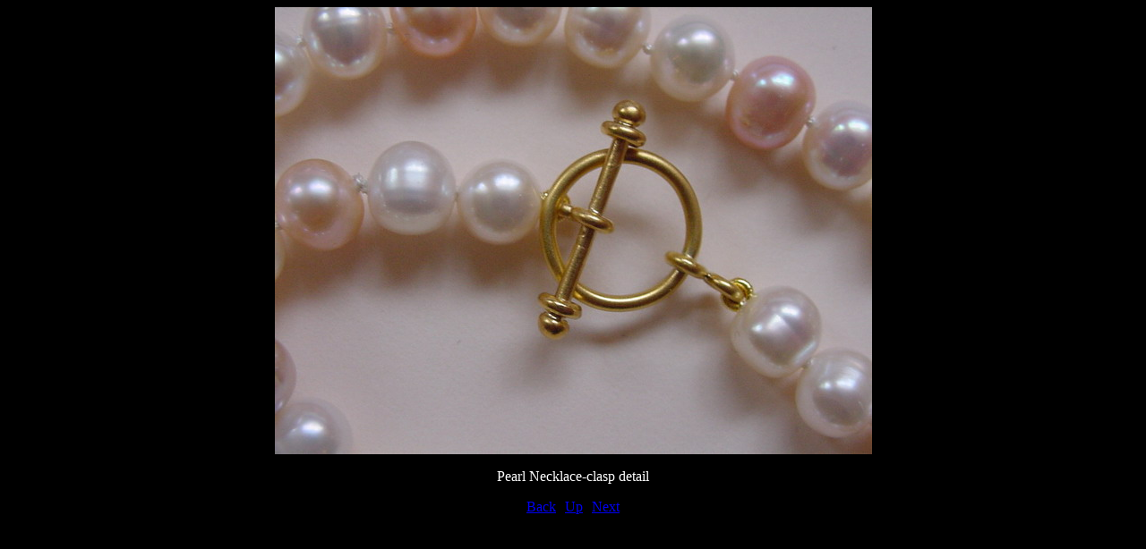

--- FILE ---
content_type: text/html
request_url: https://www.byzart.com/pearls2_jpg_view.htm
body_size: 148
content:
<html>
<head>
<meta http-equiv="content-type" content="text/html; charset=iso-8859-1">
</head>
<body bgcolor="black">
<p align="center"><img src="photos/pearls2.jpg" alt="pearls2.jpg" border="0"></p>
<p align="center"><font color="white" face="Arial Narrow">Pearl Necklace-clasp 
detail</font></p>
<p align="center">[<a href="pearls1_jpg_view.htm">Back</a>][<a href="index.htm">Up</a>][<a href="tourmaline-peridot_jpg_view.htm">Next</a>]</p>
</body>
</html>

